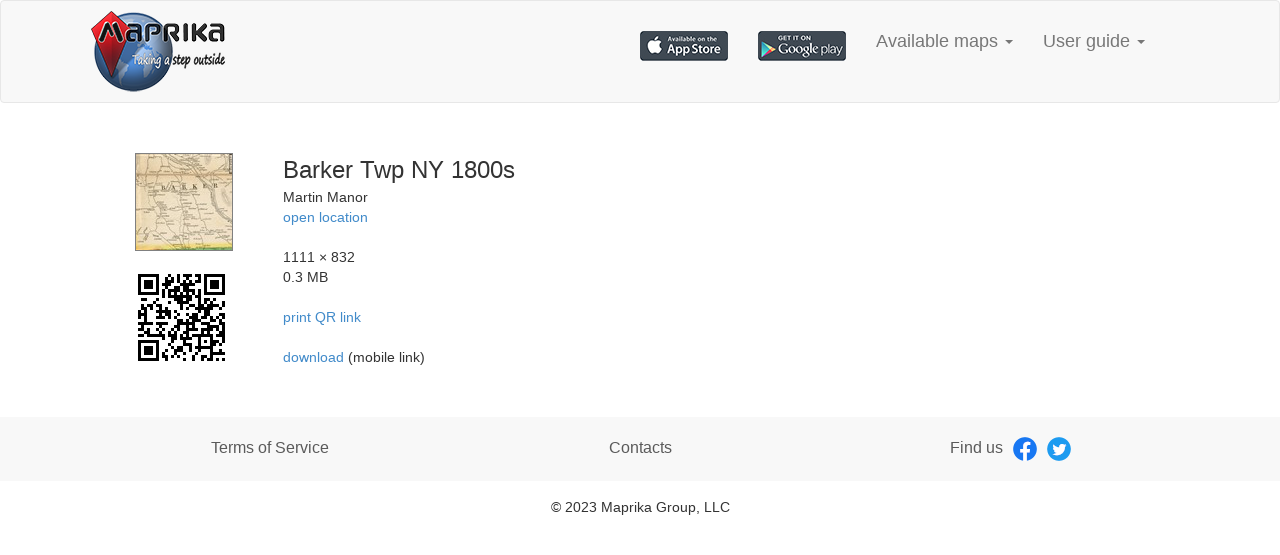

--- FILE ---
content_type: text/html
request_url: https://maprika.com/maplink.php?id=23680
body_size: 2221
content:
<!DOCTYPE html>
<html lang="en">
<head>
<meta http-equiv="content-type" content="text/html; charset=UTF-8" />
<meta charset="utf-8">
<meta http-equiv="X-UA-Compatible" content="IE=edge">
<meta name="viewport" content="width=device-width, initial-scale=1">

<meta property="og:site_name" content="maprika"/>
<meta property="fb:app_id" content="122226644515905"/>
<meta property="og:type" content="website"/>

<link rel="shortcut icon" href="favicon.ico" >
<link rel="stylesheet" href="https://maxcdn.bootstrapcdn.com/bootstrap/3.2.0/css/bootstrap.min.css">
<link rel="stylesheet" href="main.css">


<title>Barker Twp NY 1800s</title>
<meta property='og:url' content='https://www.maprika.com/maplink.php?id=23680'/>
<meta property='og:title' content='Barker Twp NY 1800s'/>
<meta name='description' content='Martin Manor'/>
<meta name='og:description' content='Martin Manor'/>

<meta name="keywords" content=""/>
<meta property="og:image" content="http://www.maprika.com/tracks/icon.png"/>


<style type="text/css">
   .map-info-table {
      border: 0px;
	  display:block; 
      margin: 25px;
	  background-color: #ffffff;
   }
   .map-info-td-1 {
      vertical-align: top;
	  padding: 25px;
	  width: 10%;
   }
   .map-info-td-2 {
      vertical-align: top;
	  padding: 25px;
   }
</style>

<style>
  /* // [START mqreading] */
  @media (min-width: 575px) {
	article {
	  width: 550px;
	  margin-left: auto;
	  margin-right: auto;
	}
  }
  /* // [END mqreading] */
</style>
	
</head>

<body>

<div id="header">
    <!-- NAVBAR ================================================== -->
    <nav class="navbar navbar-default">
        <div class="container-fluid">
            <!-- Brand and toggle get grouped for better mobile display -->
            <div class="navbar-header">
                <!--   <a class="navbar-brand" href="#"><img alt="Brand" src="SPLASH_new.png" width="100" height="67"></a> -->
                <button type="button" class="navbar-toggle collapsed" data-toggle="collapse" data-target="#bs-example-navbar-collapse-2">
                    <span class="sr-only">Toggle navigation</span>
                    <span class="icon-bar"></span>
                    <span class="icon-bar"></span>
                    <span class="icon-bar"></span>
                </button>
                <a class="navbar-brand" href="index.html"><img alt="Maprika" src="SPLASH_new1.png"></a>
            </div>

            <!-- Collect the nav links, forms, and other content for toggling -->
            <div class="collapse navbar-collapse" id="bs-example-navbar-collapse-2">
                <ul class="nav navbar-nav navbar-right inline-block">
                    <li><a href="https://itunes.apple.com/us/app/gps-on-ski-map-by-maprika/id404686699?mt=8"><img src="appstore_pic.jpg" alt="App Store"> </a><li>
                    <li><a href="https://play.google.com/store/apps/details?id=com.maprika"><img src="playstore_pic.jpg" alt="Google play"></a><li>
                    <li class="dropdown">
                        <a href="#" class="dropdown-toggle" data-toggle="dropdown" role="button" aria-expanded="false">Available maps <span class="caret"></span></a>
                        <ul class="dropdown-menu" role="menu">
                            <li><a href="map_view.html">Google map view</a></li>
                            <li><a href="map_list.php">List view</a></li>
                        </ul>
                    </li>
                    <!--<li><a href="sign_in.html">Blog</a></li> -->
                    <li class="dropdown">
                        <a href="#" class="dropdown-toggle" data-toggle="dropdown" role="button" aria-expanded="false">User guide <span class="caret"></span></a>
                        <ul class="dropdown-menu" role="menu">
                            <li><a href="faq.html">FAQ</a></li>
                            <li><a href="make-a-map.html">Make your own map</a></li>
                            <li><a href="guide.html">Videos</a></li>
                            <li class="divider"></li>
                            <li><a href="web-designer.html">To Web Designer</a></li>
                        </ul>
                    </li>
                    <!--<li><a href="sign_in.html">Sign in</a></li> -->
                </ul>
            </div><!-- /.navbar-collapse -->
        </div><!-- /.container-fluid -->
    </nav>
</div>

<div class="container-fluid">


<table class='map-info-table'><tr><td class='map-info-td-1'><img src='http://www.maprika.com/maps8/map23680.thumb.jpg' style='border:1px solid gray;' /><br/> <br/> <img src=https://qrcode.kaywa.com/img.php?s=3&d=maprika%3A%2F%2Fapp%2F%3Fmap%3D23680 /></td><td class='map-info-td-2'><span style='font-size:18pt;' > Barker Twp NY 1800s</span><br/> Martin Manor <br/><a href='https://maps.google.com/?q=42.280106,-75.921748(Barker Twp NY 1800s)'>open location</a><br/> <br/> 1111 × 832<br/> 0.3 MB<a href='maplink-print.php?id=23680&name=Barker Twp NY 1800s'><br/><br/>print QR link</a><br/> <br/> <a href='maprika://app/?map=23680'> download </a> (mobile link)</td></tr></table>
</div>

<!-- Footer: ================================================== -->
<div id="footer">
    <div class="footer">
        <div class="container-fluid">
            <div class="col-md-4 item">
                <a href="terms.html" style="color: #5a5a5a">Terms of Service</a>
            </div>
            <div class="col-md-4 item">
                <a href="contacts.html" style="color: #5a5a5a">Contacts</a>
            </div>
            <div class="col-md-4 item">
                <span>Find us
                    <a href="https://www.facebook.com/pages/Maprika/174270699251563"><img class="social-icon" src="fb.png" width="24" height="24" alt="Facebook"></a>
                    <a href="https://twitter.com/maprikagroup"><img class="social-icon" src="twitter.png" width="24" height="24" alt="Twitter"></a>
                </span>
            </div>
        </div>
    </div>
    <div class="footer-copyright">
        <span>&copy; 2023 Maprika Group, LLC</span>
    </div>
</div>

<script src="https://ajax.googleapis.com/ajax/libs/jquery/1.11.0/jquery.min.js"></script>
<script src="https://maxcdn.bootstrapcdn.com/bootstrap/3.2.0/js/bootstrap.min.js"></script>

</body>

</html>
